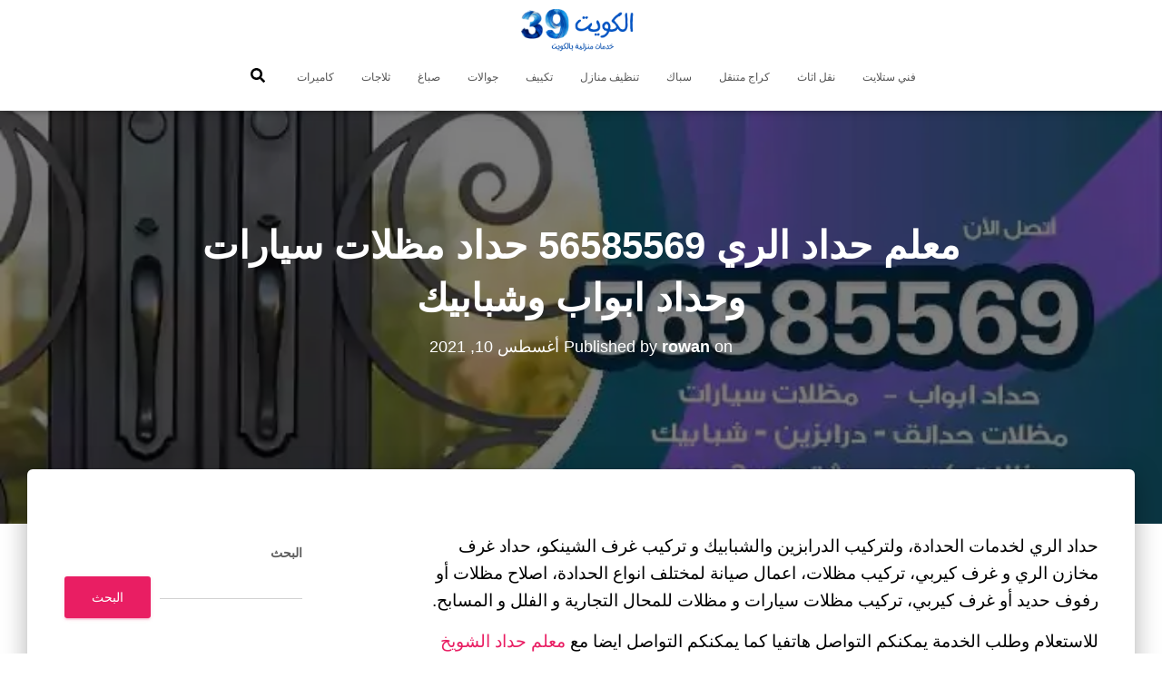

--- FILE ---
content_type: text/html; charset=UTF-8
request_url: https://kuwait39.com/blog/%D9%85%D8%B9%D9%84%D9%85-%D8%AD%D8%AF%D8%A7%D8%AF-%D8%A7%D9%84%D8%B1%D9%8A/
body_size: 15183
content:
<!DOCTYPE html><html dir="rtl" lang="ar"><head><meta charset='UTF-8'><meta name="viewport" content="width=device-width, initial-scale=1"><link rel="profile" href="https://gmpg.org/xfn/11"><link rel="pingback" href="https://kuwait39.com/xmlrpc.php"><meta name='robots' content='index, follow, max-image-preview:large, max-snippet:-1, max-video-preview:-1' /><link media="all" href="https://kuwait39.com/wp-content/cache/autoptimize/1/css/autoptimize_2c59ca7ce22c5d711762373b9e5d9b9e.css" rel="stylesheet"><title>معلم حداد الري 56585569 حداد مظلات سيارات وحداد ابواب وشبابيك - كويت 39</title><meta name="description" content="معلم حداد الري معلم حداد الكويت لتركيب مظلات سيارات .فني حداد محترف لتصميم مظلات للحدائق.حداد شاطر تركيب مظلات كيربي للكويت" /><link rel="canonical" href="https://kuwait39.com/blog/معلم-حداد-الري/" /><meta property="og:locale" content="ar_AR" /><meta property="og:type" content="article" /><meta property="og:title" content="معلم حداد الري 56585569 حداد مظلات سيارات وحداد ابواب وشبابيك - كويت 39" /><meta property="og:description" content="معلم حداد الري معلم حداد الكويت لتركيب مظلات سيارات .فني حداد محترف لتصميم مظلات للحدائق.حداد شاطر تركيب مظلات كيربي للكويت" /><meta property="og:url" content="https://kuwait39.com/blog/معلم-حداد-الري/" /><meta property="og:site_name" content="كويت 39" /><meta property="article:published_time" content="2021-08-10T13:11:26+00:00" /><meta property="article:modified_time" content="2021-08-10T15:18:37+00:00" /><meta property="og:image" content="https://kuwait39.com/wp-content/uploads/2021/08/الري-copy_result_result-3.webp" /><meta property="og:image:width" content="700" /><meta property="og:image:height" content="450" /><meta property="og:image:type" content="image/webp" /><meta name="author" content="rowan" /><meta name="twitter:card" content="summary_large_image" /><meta name="twitter:label1" content="كُتب بواسطة" /><meta name="twitter:data1" content="rowan" /><meta name="twitter:label2" content="وقت القراءة المُقدّر" /><meta name="twitter:data2" content="9 دقائق" /> <script type="application/ld+json" class="yoast-schema-graph">{"@context":"https://schema.org","@graph":[{"@type":"Article","@id":"https://kuwait39.com/blog/%d9%85%d8%b9%d9%84%d9%85-%d8%ad%d8%af%d8%a7%d8%af-%d8%a7%d9%84%d8%b1%d9%8a/#article","isPartOf":{"@id":"https://kuwait39.com/blog/%d9%85%d8%b9%d9%84%d9%85-%d8%ad%d8%af%d8%a7%d8%af-%d8%a7%d9%84%d8%b1%d9%8a/"},"author":{"name":"rowan","@id":"https://kuwait39.com/#/schema/person/e47e0bcd0c82181b9ac9322a2c5ba65f"},"headline":"معلم حداد الري 56585569 حداد مظلات سيارات وحداد ابواب وشبابيك","datePublished":"2021-08-10T13:11:26+00:00","dateModified":"2021-08-10T15:18:37+00:00","mainEntityOfPage":{"@id":"https://kuwait39.com/blog/%d9%85%d8%b9%d9%84%d9%85-%d8%ad%d8%af%d8%a7%d8%af-%d8%a7%d9%84%d8%b1%d9%8a/"},"wordCount":9,"commentCount":0,"publisher":{"@id":"https://kuwait39.com/#organization"},"image":{"@id":"https://kuwait39.com/blog/%d9%85%d8%b9%d9%84%d9%85-%d8%ad%d8%af%d8%a7%d8%af-%d8%a7%d9%84%d8%b1%d9%8a/#primaryimage"},"thumbnailUrl":"https://kuwait39.com/wp-content/uploads/2021/08/الري-copy_result_result-3.webp","keywords":["حداد","حداد ابواب","حداد الكويت","حداد درابزين","حداد درج حديد","حداد شبابيك","حداد مظلات","حداد مظلات سيارات"],"articleSection":["حداد"],"inLanguage":"ar","potentialAction":[{"@type":"CommentAction","name":"Comment","target":["https://kuwait39.com/blog/%d9%85%d8%b9%d9%84%d9%85-%d8%ad%d8%af%d8%a7%d8%af-%d8%a7%d9%84%d8%b1%d9%8a/#respond"]}]},{"@type":["WebPage","FAQPage"],"@id":"https://kuwait39.com/blog/%d9%85%d8%b9%d9%84%d9%85-%d8%ad%d8%af%d8%a7%d8%af-%d8%a7%d9%84%d8%b1%d9%8a/","url":"https://kuwait39.com/blog/%d9%85%d8%b9%d9%84%d9%85-%d8%ad%d8%af%d8%a7%d8%af-%d8%a7%d9%84%d8%b1%d9%8a/","name":"معلم حداد الري 56585569 حداد مظلات سيارات وحداد ابواب وشبابيك - كويت 39","isPartOf":{"@id":"https://kuwait39.com/#website"},"primaryImageOfPage":{"@id":"https://kuwait39.com/blog/%d9%85%d8%b9%d9%84%d9%85-%d8%ad%d8%af%d8%a7%d8%af-%d8%a7%d9%84%d8%b1%d9%8a/#primaryimage"},"image":{"@id":"https://kuwait39.com/blog/%d9%85%d8%b9%d9%84%d9%85-%d8%ad%d8%af%d8%a7%d8%af-%d8%a7%d9%84%d8%b1%d9%8a/#primaryimage"},"thumbnailUrl":"https://kuwait39.com/wp-content/uploads/2021/08/الري-copy_result_result-3.webp","datePublished":"2021-08-10T13:11:26+00:00","dateModified":"2021-08-10T15:18:37+00:00","description":"معلم حداد الري معلم حداد الكويت لتركيب مظلات سيارات .فني حداد محترف لتصميم مظلات للحدائق.حداد شاطر تركيب مظلات كيربي للكويت","breadcrumb":{"@id":"https://kuwait39.com/blog/%d9%85%d8%b9%d9%84%d9%85-%d8%ad%d8%af%d8%a7%d8%af-%d8%a7%d9%84%d8%b1%d9%8a/#breadcrumb"},"mainEntity":[{"@id":"https://kuwait39.com/blog/%d9%85%d8%b9%d9%84%d9%85-%d8%ad%d8%af%d8%a7%d8%af-%d8%a7%d9%84%d8%b1%d9%8a/#faq-question-1628586623407"},{"@id":"https://kuwait39.com/blog/%d9%85%d8%b9%d9%84%d9%85-%d8%ad%d8%af%d8%a7%d8%af-%d8%a7%d9%84%d8%b1%d9%8a/#faq-question-1628586629727"},{"@id":"https://kuwait39.com/blog/%d9%85%d8%b9%d9%84%d9%85-%d8%ad%d8%af%d8%a7%d8%af-%d8%a7%d9%84%d8%b1%d9%8a/#faq-question-1628586636717"},{"@id":"https://kuwait39.com/blog/%d9%85%d8%b9%d9%84%d9%85-%d8%ad%d8%af%d8%a7%d8%af-%d8%a7%d9%84%d8%b1%d9%8a/#faq-question-1628586644566"}],"inLanguage":"ar","potentialAction":[{"@type":"ReadAction","target":["https://kuwait39.com/blog/%d9%85%d8%b9%d9%84%d9%85-%d8%ad%d8%af%d8%a7%d8%af-%d8%a7%d9%84%d8%b1%d9%8a/"]}]},{"@type":"ImageObject","inLanguage":"ar","@id":"https://kuwait39.com/blog/%d9%85%d8%b9%d9%84%d9%85-%d8%ad%d8%af%d8%a7%d8%af-%d8%a7%d9%84%d8%b1%d9%8a/#primaryimage","url":"https://kuwait39.com/wp-content/uploads/2021/08/الري-copy_result_result-3.webp","contentUrl":"https://kuwait39.com/wp-content/uploads/2021/08/الري-copy_result_result-3.webp","width":700,"height":450,"caption":"معلم حداد الري"},{"@type":"BreadcrumbList","@id":"https://kuwait39.com/blog/%d9%85%d8%b9%d9%84%d9%85-%d8%ad%d8%af%d8%a7%d8%af-%d8%a7%d9%84%d8%b1%d9%8a/#breadcrumb","itemListElement":[{"@type":"ListItem","position":1,"name":"الرئيسية","item":"https://kuwait39.com/"},{"@type":"ListItem","position":2,"name":"معلم حداد الري 56585569 حداد مظلات سيارات وحداد ابواب وشبابيك"}]},{"@type":"WebSite","@id":"https://kuwait39.com/#website","url":"https://kuwait39.com/","name":"كويت 39","description":"خدمات منزلية بالكويت","publisher":{"@id":"https://kuwait39.com/#organization"},"potentialAction":[{"@type":"SearchAction","target":{"@type":"EntryPoint","urlTemplate":"https://kuwait39.com/?s={search_term_string}"},"query-input":{"@type":"PropertyValueSpecification","valueRequired":true,"valueName":"search_term_string"}}],"inLanguage":"ar"},{"@type":"Organization","@id":"https://kuwait39.com/#organization","name":"كويت 39","url":"https://kuwait39.com/","logo":{"@type":"ImageObject","inLanguage":"ar","@id":"https://kuwait39.com/#/schema/logo/image/","url":"https://kuwait39.com/wp-content/uploads/2021/08/الكويت39.png","contentUrl":"https://kuwait39.com/wp-content/uploads/2021/08/الكويت39.png","width":400,"height":140,"caption":"كويت 39"},"image":{"@id":"https://kuwait39.com/#/schema/logo/image/"}},{"@type":"Person","@id":"https://kuwait39.com/#/schema/person/e47e0bcd0c82181b9ac9322a2c5ba65f","name":"rowan","image":{"@type":"ImageObject","inLanguage":"ar","@id":"https://kuwait39.com/#/schema/person/image/","url":"https://secure.gravatar.com/avatar/e296c6334c9d80177c1d925cb966c62a28fc20a193c8f5d4a85ba6c232c3838e?s=96&d=mm&r=g","contentUrl":"https://secure.gravatar.com/avatar/e296c6334c9d80177c1d925cb966c62a28fc20a193c8f5d4a85ba6c232c3838e?s=96&d=mm&r=g","caption":"rowan"},"url":"https://kuwait39.com/blog/author/rowan/"},{"@type":"Question","@id":"https://kuwait39.com/blog/%d9%85%d8%b9%d9%84%d9%85-%d8%ad%d8%af%d8%a7%d8%af-%d8%a7%d9%84%d8%b1%d9%8a/#faq-question-1628586623407","position":1,"url":"https://kuwait39.com/blog/%d9%85%d8%b9%d9%84%d9%85-%d8%ad%d8%af%d8%a7%d8%af-%d8%a7%d9%84%d8%b1%d9%8a/#faq-question-1628586623407","name":"هل يقدم حداد الري خدمات حدادة الديوانيات؟","answerCount":1,"acceptedAnswer":{"@type":"Answer","text":"يقدم حداد الري خدمات تركيب و تصميم الديوانيات و الجلسات الداخلية و الخارجية بأشكال و زركشات متنوعة بالإضافة الى تركيب المقاعد الحديدية و بخها.","inLanguage":"ar"},"inLanguage":"ar"},{"@type":"Question","@id":"https://kuwait39.com/blog/%d9%85%d8%b9%d9%84%d9%85-%d8%ad%d8%af%d8%a7%d8%af-%d8%a7%d9%84%d8%b1%d9%8a/#faq-question-1628586629727","position":2,"url":"https://kuwait39.com/blog/%d9%85%d8%b9%d9%84%d9%85-%d8%ad%d8%af%d8%a7%d8%af-%d8%a7%d9%84%d8%b1%d9%8a/#faq-question-1628586629727","name":"ماهي الاسعار المطلوبة مقابل خدمات حداد الري؟","answerCount":1,"acceptedAnswer":{"@type":"Answer","text":"اسعار حداد الري رخيصة جدا و مناسبة للزبائن بالإضافة الى تقديم مجموعة من التخفيضات و العروض المتنوعة.","inLanguage":"ar"},"inLanguage":"ar"},{"@type":"Question","@id":"https://kuwait39.com/blog/%d9%85%d8%b9%d9%84%d9%85-%d8%ad%d8%af%d8%a7%d8%af-%d8%a7%d9%84%d8%b1%d9%8a/#faq-question-1628586636717","position":3,"url":"https://kuwait39.com/blog/%d9%85%d8%b9%d9%84%d9%85-%d8%ad%d8%af%d8%a7%d8%af-%d8%a7%d9%84%d8%b1%d9%8a/#faq-question-1628586636717","name":"متى يتواجد حداد الري؟","answerCount":1,"acceptedAnswer":{"@type":"Answer","text":"يعمل حداد الري على مدار 24 ساعة كما يمكنك طلبه في جميع ايام الاسبوع حتى في العطل الرسمية و ايام الجمعة.","inLanguage":"ar"},"inLanguage":"ar"},{"@type":"Question","@id":"https://kuwait39.com/blog/%d9%85%d8%b9%d9%84%d9%85-%d8%ad%d8%af%d8%a7%d8%af-%d8%a7%d9%84%d8%b1%d9%8a/#faq-question-1628586644566","position":4,"url":"https://kuwait39.com/blog/%d9%85%d8%b9%d9%84%d9%85-%d8%ad%d8%af%d8%a7%d8%af-%d8%a7%d9%84%d8%b1%d9%8a/#faq-question-1628586644566","name":"ماهي خدمات حداد تركيب ابواب الحديد؟","answerCount":1,"acceptedAnswer":{"@type":"Answer","text":"يقدم فني ابواب الحديد مختلف خدمات التركيب و التصميم للأبواب من مختلف التصاميم والزركشات بالإضافة الى فك و اصلاح و كذلك صيانة الابواب الحديد و تركيب الاقفال لها ايضا.","inLanguage":"ar"},"inLanguage":"ar"}]}</script> <link rel="alternate" type="application/rss+xml" title="كويت 39 &laquo; الخلاصة" href="https://kuwait39.com/feed/" /><link rel="alternate" type="application/rss+xml" title="كويت 39 &laquo; خلاصة التعليقات" href="https://kuwait39.com/comments/feed/" /><link rel="alternate" type="application/rss+xml" title="كويت 39 &laquo; معلم حداد الري 56585569 حداد مظلات سيارات وحداد ابواب وشبابيك خلاصة التعليقات" href="https://kuwait39.com/blog/%d9%85%d8%b9%d9%84%d9%85-%d8%ad%d8%af%d8%a7%d8%af-%d8%a7%d9%84%d8%b1%d9%8a/feed/" /><link rel="alternate" title="oEmbed (JSON)" type="application/json+oembed" href="https://kuwait39.com/wp-json/oembed/1.0/embed?url=https%3A%2F%2Fkuwait39.com%2Fblog%2F%25d9%2585%25d8%25b9%25d9%2584%25d9%2585-%25d8%25ad%25d8%25af%25d8%25a7%25d8%25af-%25d8%25a7%25d9%2584%25d8%25b1%25d9%258a%2F" /><link rel="alternate" title="oEmbed (XML)" type="text/xml+oembed" href="https://kuwait39.com/wp-json/oembed/1.0/embed?url=https%3A%2F%2Fkuwait39.com%2Fblog%2F%25d9%2585%25d8%25b9%25d9%2584%25d9%2585-%25d8%25ad%25d8%25af%25d8%25a7%25d8%25af-%25d8%25a7%25d9%2584%25d8%25b1%25d9%258a%2F&#038;format=xml" /><link rel='stylesheet' id='dashicons-css' href='https://kuwait39.com/wp-includes/css/dashicons.min.css?ver=6.9' type='text/css' media='all' /> <script type="text/javascript" src="https://kuwait39.com/wp-includes/js/jquery/jquery.min.js?ver=3.7.1" id="jquery-core-js"></script> <link rel="https://api.w.org/" href="https://kuwait39.com/wp-json/" /><link rel="alternate" title="JSON" type="application/json" href="https://kuwait39.com/wp-json/wp/v2/posts/7035" /><link rel="EditURI" type="application/rsd+xml" title="RSD" href="https://kuwait39.com/xmlrpc.php?rsd" /><meta name="generator" content="WordPress 6.9" /><meta name="generator" content="Everest Forms 3.4.0" /><link rel='shortlink' href='https://kuwait39.com/?p=7035' /><meta name="generator" content="Elementor 3.31.2; features: additional_custom_breakpoints, e_element_cache; settings: css_print_method-external, google_font-enabled, font_display-auto"><link rel="icon" href="https://kuwait39.com/wp-content/uploads/2021/08/fav-150x150.png" sizes="32x32" /><link rel="icon" href="https://kuwait39.com/wp-content/uploads/2021/08/fav-300x300.png" sizes="192x192" /><link rel="apple-touch-icon" href="https://kuwait39.com/wp-content/uploads/2021/08/fav-300x300.png" /><meta name="msapplication-TileImage" content="https://kuwait39.com/wp-content/uploads/2021/08/fav-300x300.png" /></head><body data-rsssl=1 class="rtl wp-singular post-template-default single single-post postid-7035 single-format-standard custom-background wp-custom-logo wp-theme-hestia everest-forms-no-js blog-post header-layout-default elementor-default elementor-kit-6"><div class="wrapper post-7035 post type-post status-publish format-standard has-post-thumbnail hentry category-1422 tag-1423 tag-1427 tag-1424 tag-1425 tag-1430 tag-1426 tag-1428 tag-1429 default "><header class="header "><div style="display: none"></div><nav class="navbar navbar-default  hestia_center navbar-not-transparent navbar-fixed-top"><div class="container"><div class="navbar-header"><div class="title-logo-wrapper"> <a class="navbar-brand" href="https://kuwait39.com/"
 title="كويت 39"> <img fetchpriority="high"  src="https://kuwait39.com/wp-content/uploads/2021/08/الكويت39.png" alt="الكويت39" width="400" height="140"></a></div><div class="navbar-toggle-wrapper"> <button type="button" class="navbar-toggle" data-toggle="collapse" data-target="#main-navigation"> <span class="icon-bar"></span><span class="icon-bar"></span><span class="icon-bar"></span> <span class="sr-only">تبديل التنقل</span> </button></div></div><div id="main-navigation" class="collapse navbar-collapse"><ul id="menu-%d8%a7%d9%84%d9%82%d8%a7%d8%a6%d9%85%d8%a9-%d8%a7%d9%84%d8%b1%d8%a6%d9%8a%d8%b3%d9%8a%d8%a9" class="nav navbar-nav"><li id="menu-item-9224" class="menu-item menu-item-type-taxonomy menu-item-object-category menu-item-9224"><a title="فني ستلايت" href="https://kuwait39.com/blog/category/%d9%81%d9%86%d9%8a-%d8%b3%d8%aa%d9%84%d8%a7%d9%8a%d8%aa/">فني ستلايت</a></li><li id="menu-item-9225" class="menu-item menu-item-type-taxonomy menu-item-object-category menu-item-9225"><a title="نقل اثاث" href="https://kuwait39.com/blog/category/%d9%86%d9%82%d9%84-%d8%a7%d8%ab%d8%a7%d8%ab/">نقل اثاث</a></li><li id="menu-item-9226" class="menu-item menu-item-type-taxonomy menu-item-object-category menu-item-9226"><a title="كراج متنقل" href="https://kuwait39.com/blog/category/%d9%83%d8%b1%d8%a7%d8%ac-%d9%85%d8%aa%d9%86%d9%82%d9%84/">كراج متنقل</a></li><li id="menu-item-9227" class="menu-item menu-item-type-taxonomy menu-item-object-category menu-item-9227"><a title="سباك" href="https://kuwait39.com/blog/category/%d8%b3%d8%a8%d8%a7%d9%83/">سباك</a></li><li id="menu-item-9228" class="menu-item menu-item-type-taxonomy menu-item-object-category menu-item-9228"><a title="تنظيف منازل" href="https://kuwait39.com/blog/category/%d8%aa%d9%86%d8%b8%d9%8a%d9%81-%d9%85%d9%86%d8%a7%d8%b2%d9%84/">تنظيف منازل</a></li><li id="menu-item-9229" class="menu-item menu-item-type-taxonomy menu-item-object-category menu-item-9229"><a title="تكييف" href="https://kuwait39.com/blog/category/%d8%aa%d9%83%d9%8a%d9%8a%d9%81/">تكييف</a></li><li id="menu-item-9230" class="menu-item menu-item-type-taxonomy menu-item-object-category menu-item-9230"><a title="جوالات" href="https://kuwait39.com/blog/category/%d8%ac%d9%88%d8%a7%d9%84%d8%a7%d8%aa/">جوالات</a></li><li id="menu-item-9231" class="menu-item menu-item-type-taxonomy menu-item-object-category menu-item-9231"><a title="صباغ" href="https://kuwait39.com/blog/category/%d8%b5%d8%a8%d8%a7%d8%ba/">صباغ</a></li><li id="menu-item-9232" class="menu-item menu-item-type-taxonomy menu-item-object-category menu-item-9232"><a title="ثلاجات" href="https://kuwait39.com/blog/category/%d8%ab%d9%84%d8%a7%d8%ac%d8%a7%d8%aa/">ثلاجات</a></li><li id="menu-item-9233" class="menu-item menu-item-type-taxonomy menu-item-object-category menu-item-9233"><a title="كاميرات" href="https://kuwait39.com/blog/category/%d9%83%d8%a7%d9%85%d9%8a%d8%b1%d8%a7%d8%aa/">كاميرات</a></li><li class="hestia-search-in-menu"><div class="hestia-nav-search"><form role="search" method="get" class="search-form" action="https://kuwait39.com/"> <label> <span class="screen-reader-text">البحث عن:</span> <input type="search" class="search-field" placeholder="بحث &hellip;" value="" name="s" /> </label> <input type="submit" class="search-submit" value="بحث" /></form></div><a class="hestia-toggle-search"><svg xmlns="http://www.w3.org/2000/svg" viewBox="0 0 512 512" width="16" height="16"><path d="M505 442.7L405.3 343c-4.5-4.5-10.6-7-17-7H372c27.6-35.3 44-79.7 44-128C416 93.1 322.9 0 208 0S0 93.1 0 208s93.1 208 208 208c48.3 0 92.7-16.4 128-44v16.3c0 6.4 2.5 12.5 7 17l99.7 99.7c9.4 9.4 24.6 9.4 33.9 0l28.3-28.3c9.4-9.4 9.4-24.6.1-34zM208 336c-70.7 0-128-57.2-128-128 0-70.7 57.2-128 128-128 70.7 0 128 57.2 128 128 0 70.7-57.2 128-128 128z"></path></svg></a></li></ul></div></div></nav></header><div id="primary" class="boxed-layout-header page-header header-small" data-parallax="active" ><div class="container"><div class="row"><div class="col-md-10 col-md-offset-1 text-center"><h1 class="hestia-title entry-title">معلم حداد الري 56585569 حداد مظلات سيارات وحداد ابواب وشبابيك</h1><h4 class="author">Published by <a href="https://kuwait39.com/blog/author/rowan/" class="vcard author"><strong class="fn">rowan</strong></a> on <time class="entry-date published" datetime="2021-08-10T13:11:26+00:00" content="2021-08-10">أغسطس 10, 2021</time><time class="updated hestia-hidden" datetime="2021-08-10T15:18:37+00:00">أغسطس 10, 2021</time></h4></div></div></div><div class="header-filter" style="background-image: url(https://kuwait39.com/wp-content/uploads/2021/08/الري-copy_result_result-3.webp);"></div></div><div class="main  main-raised "><div class="blog-post blog-post-wrapper"><div class="container"><article id="post-7035" class="section section-text"><div class="row"><div class="col-md-8 single-post-container" data-layout="sidebar-right"><div class="single-post-wrap entry-content"><p>حداد الري لخدمات الحدادة، ولتركيب الدرابزين والشبابيك و تركيب غرف الشينكو، حداد غرف مخازن الري و غرف كيربي، تركيب مظلات، اعمال صيانة لمختلف انواع الحدادة، اصلاح مظلات أو رفوف حديد أو غرف كيربي، تركيب مظلات سيارات و مظلات للمحال التجارية و الفلل و المسابح.</p><p>للاستعلام وطلب الخدمة يمكنكم التواصل هاتفيا كما يمكنكم التواصل ايضا مع<a href="https://kuwait39.com/blog/%d9%85%d8%b9%d9%84%d9%85-%d8%ad%d8%af%d8%a7%d8%af-%d8%a7%d9%84%d8%b4%d9%88%d9%8a%d8%ae-%d8%a7%d9%84%d8%b5%d9%86%d8%a7%d8%b9%d9%8a%d8%a9/"> معلم حداد الشويخ الصناعية</a></p><ul class="wp-block-list"><li>نوفر لكم حداد شاطر الري يعمل على تقديم كافة</li><li>خدمات حدادة الكويت على مدار الساعة.</li><li>كما نضمن لكم معلم حدادة رخيص بالري للقيام بأعمال الاصلاح و الصيانة لمختلف رفوف المخازن الحديدية أو رفوف المحال التجارية أو غيرها من الرفوف الحديدية.</li><li>كما يعمل لدينا حداد شبابيك الري المحترف على مدار الساعة و طيلة ايام الاسبوع.</li><li>نوفر <a href="https://ads-kuwait.net/blacksmith/">حداد</a> غرف كيربي الري وغرف شينكو.</li><li>كما يقدم حداد الري&nbsp;كافة اعمال حدادة الكويت بمختلف انواعها و بأرخص الاسعار.</li></ul><h2 class="wp-block-heading">حداد الري</h2><p>هل سبق و تعاملت مع خدمات حداد الري المحترف؟</p><p>اذا كنت من سكان الكويت و تبحث عن حداد الري المحترف تواصل معنا 56585569 و ستحصل على ورشة حدادة مدربة و متميزة للقيام بكافة خدمات حدادة الكويت على مدار الساعة.</p><p>يقدم حداد الكويت مجموعة من اعمال حدادة الكويت و التي تندرج تحت:</p><ul class="wp-block-list"><li>القيام بعملية تركيب درج حديد و يقدم رقم حداد الري تصاميم متنوعة للأدراج الداخلية و الخارجية&nbsp;وتصميم أبواب و شبره مع توفر خدمات الصيانة و الاصلاح لاي عطل أو عطب في الدرج الحديد.</li><li>و لحدادة الشبابيك وفرنا لذلك حداد شبابيك الري لأعمال تركيب و تصميم الشبابيك و اصلاحها و صيانتها أيضا.</li><li>و بفضل فني حداد ابواب الري يمكنكم تركيب الابواب الحديدية الداخلية و الخارجية و تصميم اجمل الابواب و اخذ القياسات بدقة و خبرات التركيب و التصميم العالية.</li></ul><h2 class="wp-block-heading">حداد ديوانيات الري</h2><p>ما رأيك بالحصول على حداد ديوانيات الري و بأرخص الاسعار؟</p><p>نقدم لكم خبرات عالية في مجال الحدادة و تركيب كافة انواع المجالس و الرفوف و غيرها من الاعمال التي تحتاج الى حداد الري.</p><ul class="wp-block-list"><li>نعمل على توفير معلم حداد بالري المحترف بتفصيل و تركيب الديوانيات و بأسعار رخيصة للغاية.</li><li>لدينا حداد الري القادر على اصلاح و صيانة الديوانيات بمختلف تصاميمها و القيام بعملية اللحام للاعمال المختلفة.</li><li>كما يقوم حداد الري بمختلف اعمال الحدادة للديوانيات الداخلية و الخارجية.</li><li>يضمن لكم حداد شاطر الري تركيب و تفصيل ديوانيات مزارع و بخ الديوانيات أيضا مع تركيب غرب كيربي عبر حداد غرف كيربي الري.</li><li>كما نوفر <a href="https://ads-kuwait.net/blacksmith/%d8%ad%d8%af%d8%a7%d8%af-%d9%85%d8%b8%d9%84%d8%a7%d8%aa/">حداد مظلات</a> الري الكويت لكافة عمليات <a href="https://ads-kuwait.net/blacksmith/%d8%ad%d8%af%d8%a7%d8%af-%d9%85%d8%b8%d9%84%d8%a7%d8%aa/">تركيب المظلات</a> الحديدية و حداد درج حديد الري مع خدمات حداد شبابيك الري الكويت حداد متخصص تفصيل صيانة تصليح كافة أنواع الشبابيك والادراج</li></ul><p>حداد ديوانيات الري متواجد في عمله على مدار الساعة يمكنكم طلبه بأي وقت للقيام بكافة اعمال حدادة الكويت.</p><h2 class="wp-block-heading">معلم حداد بالري</h2><p>هل تبحث عن معلم حداد بالري رخيص و محترف؟</p><p>يقدم لكم حداد الري امهر الحدادين العاملين في مختلف اعمال الحدادة.</p><ul class="wp-block-list"><li>لتركيب مختلف انواع الابواب الداخلية و الخارجية وفرنا لذلك فني حداد ابواب الري.</li><li>حداد غرف مخازن الري المختص لتركيب غرف مخازن و تركيب مختلف انواع الرفوف القادرة على حمل اوزان ثقيلة.</li><li>و لتركيب الشبابيك لدينا حداد شبابيك الري المختص بتركيب وتفصيل و تصميم و صيانة و اصلاح الشبابيك أيضا.</li><li>لدينا معلم حداد بالري محترف بتركيب درابزين الادراج و تصميم ادراج حديثة و عصرية مناسبة لمختلف الاذواق في العمارات و الفلل و الشقق.</li><li>نوفر لكم معلم حدادة رخيص بالري خبير بتركيب و تفصيل مختلف انواع <a href="https://ads-kuwait.net/blacksmith/%d8%ad%d8%af%d8%a7%d8%af-%d9%85%d8%b8%d9%84%d8%a7%d8%aa/">مظلات سيارات</a> في الكراجات أو الشقق أو الفلل أو المزارع أو العمارات أو المحال التجارية أو الفنادق او المطاعم أيضا.</li></ul><h2 class="wp-block-heading">فني حداد ابواب الري</h2><p>هل تريد التعامل مع فني حداد ابواب الري؟</p><p>حداد الري هو خيارك الامثل للحصول على اعمال حدادة الكويت المميزة و المثالية عموما و المختصة بابواب الحديد خصوصا.</p><ul class="wp-block-list"><li>لدينا فني حداد ابواب الري لتصميم مجموعات مميزة و جميلة من الابواب الحديدية المناسبة للشقق و الفلل و العمارات و المنشآت التجارية و السكنية و المؤسسات الاخرى و كذلك للمزارع و البنوك و غيرها من المرافق و المنشآت الاخرى.</li><li>تركيب ابواب بفضل فني حداد ابواب الري المحترف بتركيب الابواب و اخذ القياسات بمهارة عالية و عدم ارتكاب اية اخطاء تذكر عند تركيب الابواب.</li><li>فك الابواب الحديد بغية نقله من مكان لاخر أو بغية اصلاحه باستخدام معلم حداد بالري المحترف.</li><li>كما و نضمن لكم صيانة الابواب و يتم هذا بارسال ورشات صيانة وفق عقود صيانة تبرمها شركة حداد الري مع العملاء.</li><li>نوفر حداد شاطر لاصلاح الابواب و تلافي مختلف الاعطال التي تعاني منها و تركيب فصلات واستبدالها و تلحيمها أيضا اذا استدعى الامر ذلك.</li></ul><h2 class="wp-block-heading">حداد غرف كيربي الري</h2><p>هل لديك رغبة بالتعامل مع حداد غرف كيربي الري؟</p><p>&nbsp;يضمن لكم حداد الري حداد غرف كيربي الري العامل على مستوى الكويت باعمال الحدادة المتنوعة و خاصة غرف كيربي.</p><ul class="wp-block-list"><li>نوفر لكم حداد غرف كيربي الري المحترف بتركيب و تصميم غرف الكيربي بمختلف التصاميم.</li><li>تركيب درابزين لغرف الكيربي و الديوانيات منها المتحركة أو الثابتة ووفرنا لذلك حداد ديوانيات الري المحترف.</li><li>فك غرف كيربي و اعادة تركيبها و اجراء اي تعديلات عليها و على تصاميمها ببرعة عالية.</li><li>كما نعمل على تركيب غرف المخازن بواسطة حداد غرف مخازن الري.</li></ul><p>تقدم مختلف اعمال حدادة الكويت في مختلف محافظات الكويت عموما و الري خصوصا و ذلك عبر حداد الري على مدار الساعة و طيلة ايام الاسبوع و بأسعار رخيصة للغاية.</p><h2 class="wp-block-heading">حداد غرف مخازن الري</h2><p>كيف تتمكن من التواصل مع حداد غرف مخازن الري؟</p><p>عبر ارقام حداد الري يمكنك التواصل مع حداد غرف مخازن الري 56585569 الرخيص و المحترف أيضا لتحصل على مجموعة من اعمال حدادة الكويت التي تبحث عنها:</p><ul class="wp-block-list"><li>نوفر لكم خبرات في تركيب غرف كيربي و شينكو بواسطة حداد غرف كيربي الري المحترف.</li><li>تركيب و تصميم غرف المخازن ببراعة عالية مع امكانية اعادة التعديل على التصميم حسب طلب و رغبة الزبون.</li><li>خبرة في فك غرف المخازن و نقلها من مكان الى آخر مع اعتدة تركيبها.</li><li>كما يقدم لكم حداد الري مجموعة من خدمات حدادة الكويت على مدار الساعة:</li><li>تركيب و تفصيل الشبابيك بفضل <a href="https://ads-kuwait.net/blacksmith/%d8%ad%d8%af%d8%a7%d8%af-%d8%b4%d8%a8%d8%a7%d8%a8%d9%8a%d9%83/">حداد شبابيك</a> الري المتمرس على اجراء تصاميم عديدة و متنوعة من الشبابيك و تركيبها ببراعة عالية.</li><li>كما يقوم معلم حداد رخيص بالري باعمال تركيب مظلات كيربي و كي سبان و شينكو بانواع و اشكال متعددة.</li></ul><h2 class="wp-block-heading">اعمال حدادة الكويت</h2><p>هل تريد الحصول على اعمال حدادة الكويت؟</p><p>اذا كان جوابك بنعم اذا تواصل مع شركة حداد الري 56585569 التي تقدم لكم اعمال حدادة الكويت المتنوعة و بارخص الاسعار و على مدار الساعة:</p><ul class="wp-block-list"><li>نوفر لكم حداد ديوانيات الري لتركيب المجالس المتعددة التصاميم المودرن و الكلاسيك، نوفر خبرات بتركيب الديوانيات الخارجيةو الداخلية.</li><li>كما اننا نوفر لكم خبرة في اصلاح كافة الاعطال التي قد تظهر ضمن المظلات أو الديوانيات أو غرف المخازن أو غرف الشينكو او الكيربي أو الادراج او النوافذ أو الابواب او غيرها من الاعطال و الاعطاب التي تظهر في مختلف الوسائل و الادوات الحديدية.</li><li>تعتبر خدمات حدادة الكويت من الاعمال الممتازة الاداء كونها تقدم كن قبل مختصين في الحدادة متعددي الجنسية كفني حداد هندي أو فني حداد باكستاني أيضا و غيرهم من المتمرسين باعمال الحدادة.</li></ul><h2 class="wp-block-heading">خدمات حدادة الكويت</h2><p>هل تبحث عن خدمات حدادة الكويت ؟</p><p>حداد الري مستعد لتقديم عدد كبير من اعمال الحدادة المتنوعة بفضل معلم حدادة رخيص بالري متمكن من القيام بكافة اعمال الحدادة بما فيها:</p><ul class="wp-block-list"><li>اعمال الحدادة في الديوانيات التي تتطلب حداد ديوانيات الري المختص بالديوانيات كتصاميم أو تفصيل أو تركيب أو حتى فك.</li><li>نوفر لكم ايضا حداد غرف كيربي الري المختص بتركيب غرف الكيربي و الشينكو و المظلات و كذلك الدرابزين و الدرايش.</li><li>و لتنفيذ مخططات الشمسيات و المظلات في المحطات و المنتزهات و كراجات السيارات و غيرها وفرنا لذلك معلم حداد بالري محترف و رخيص.</li><li>كافة الابواب الحديدية المختلفة الاحجام و الاوزان تقدم بفضل فني <a href="https://ads-kuwait.net/blacksmith/%d8%ad%d8%af%d8%a7%d8%af-%d8%a7%d8%a8%d9%88%d8%a7%d8%a8/">حداد ابواب</a> الري.</li><li>نضمن لكم خبرات عالية لتركيب المخازن و الرفوف و الخزنات و حرصنا على تشغيب حداد غرف مخازن الري.</li><li>كما لدينا حداد شبابيك الري المختص بالشبابيك الحديدية و طرق تركيبها و صيانتها.</li></ul><h2 class="wp-block-heading">حداد شبابيك الري</h2><p>كيف تتمكن من الحصول على حداد شبابيك الري المحترف؟</p><p>من خلال التواصل مع شركة حداد الري 56585569 ستتمكن من الحصول على حداد شبابيك الري المحترف و القادر على تركيب مختلف انواع الشبابيك، و كذلك تصميم و تصنيع شبابيك من اجود الانواع، حيث يتم اختيار مواد اولية ذات جودة عالية و بسعر رخيص منافس.</p><p>نضمن لكم عدة ميزات ضمن شركة حداد الري:</p><ul class="wp-block-list"><li>سرعة في تنفيذ الطلبات فالاعمال المطلوبة من قبل شركتنا يتم تنفيذها بسرعة و بجودة عالية.</li><li>اسعار رخيصة و محدودة و منافسة للشركات الاخرى، كما نقدم قطع غيار و مواد اولية مستوردة بسعر التكلفة.</li><li>يستخدم  الري ادوات و عدة عمل حديثة و يتم العمل على مدار الساعة.</li><li>تصليح شبرة حديد و كذلك تركيب مظلات شبرة ايضا.</li><li>تركيب و تنفيذ درابزين متحرك و ثابت بنقشات و موديلات متعددة و مناسبة.</li><li>لدينا أيضاً <a href="https://najarkuwait.com/">نجار</a> و  و <a href="https://electrician.com.kw/">كهربائي</a> و <a href="https://ads-kuwait.net/dyer/">صباغ</a> و <a href="https://ads-kuwait.net/conditioning/">فني تكييف</a> جاهزين لخدمتكم على مدار الساعة.</li></ul><h2 class="wp-block-heading">&nbsp;حداد شاطر الري</h2><p>هل تبحث عن حداد شاطر الري؟ اذا توقف عن البحث لاننا نقدم لكم أفضل حداد بالكويت قادر على تنفيذ كافة اعمال الحدادة المطلوبة.</p><ul class="wp-block-list"><li>نقدم حداد ديوانيات الري المحترف بتصميم و تنفيذ و تصنيع افخم و اجمل الديوانيات ذات المواصفات العالية من حيث التقانة و الجودة و الجمال، اضافة الى بخ ديوانيات و تصليحها و ارسال ورشات صيانة لها.</li><li>كما نضمن لكم حداد شاطر الري المختص بتصميم وتفصيل المقاعد الحديدية في الديوانيات و الفلل و المزارع و كذلك جلسات خارجية و طاولات أيضا.</li><li>لدينا خدمات حدادة الكويت لتركيب الشبابيك وقد جهزنا لذلك حداد شبابيك الري المحترف بأعمال التركيب للشبابيك و توفير قطع الغيار لها و تلحيمها و توفير الفصالات و ضمان مواد اولية ممتازة النوعية مضادة للصدأ و التلف.</li></ul><h2 class="wp-block-heading">خدمات حدادة الكويت على مدار الساعة</h2><p>هل تسعى للحصول على خدمات حدادة الكويت على مدار الساعة؟</p><p>&nbsp;نوفر لكم معلم حداد بالري&nbsp;موجود لتقديم خدمات حدادة الكويت على مدار الساعة و طيلة ايام الاسبوع. تتنوع خدمات حدادة الكويت بين التركيب و التصنيع و التصميم و كذلك الصيانة و الاصلاح و توفير قطع الغيار.</p><p>لدينا وعلى مدار 24 ساعة معلم حدادة رخيص بالري جاهز لتقديم كافة هذه الخدمات و بكفاءة عالية.</p><ul class="wp-block-list"><li>لدينا حداد غرف كيربي الري لتركيب غرف الكيربي و تركيب مظلات كيربي وشبنكو أيضا، تركيب درايش و درابزين و كذلك ديوانيات و جلسات داخلية و خارجية ايضا.</li><li>نوفر لكم معلم حدادة رخيص بالري لتركيب الدرج الحديد و الدرابزين المصنغة من افضل انواع الحديد و الفولاذ الصلب.</li></ul><h2 class="wp-block-heading">معلم حدادة رخيص بالري</h2><p>أين تجد معلم حدادة رخيص بالري؟ حداد الري يضمن لكم افضل معلم حدادة رخيص يقدم مختلف</p><p>خدمات حدادة الكويت على حدا سواء و دون استثناء.</p><p>ان خدمات حدادة الكويت على مدار الساعة تلبي كافة مطالب الزبائن في مجال الحدادة:</p><ul class="wp-block-list"><li>تركيب أو فك أو تصميم أو تصنيع ادراج حديد متحركة كيسان أو ثابتة، بالإضافة&nbsp;الى توفير تصاميم عديدة&nbsp;متنوعة منها الايطالية الجميلة و تركيب درابزين ذو زخرفات متنوعة.</li><li>تركيب شبابيك ذات الانواع المختلفة من شبابيك قلاب أو السحاب أو الشبابيك المفصلية أو ذات الشكل الطبقي أيضا.</li><li>تركيب ابواب و فكها و تصميمها بالإضافة&nbsp;الى تركيب اقفال الابواب و اجراء اي اصلاح تتطلبه.</li></ul><p>ماهي الخدمات التي يقدمها لكم حداد الري؟ يقدم حداد الري مجموعة من خدمات تركيب الابواب و الشبابيك و كذلك تركيب الديوانيات و غرف الكيربي و الشينكو و كذلك المظلات ايضا اضافة الى تركيب غرف مخازن و غيرها الكثير من الخدمات الاخرى.</p><h2 class="wp-block-heading">أسئلة شائعة حول حداد الكويت</h2><div class="schema-faq wp-block-yoast-faq-block"><div class="schema-faq-section" id="faq-question-1628586623407"><strong class="schema-faq-question">هل يقدم حداد الري خدمات حدادة الديوانيات؟</strong><p class="schema-faq-answer">يقدم حداد الري خدمات تركيب و تصميم الديوانيات و الجلسات الداخلية و الخارجية بأشكال و زركشات متنوعة بالإضافة الى تركيب المقاعد الحديدية و بخها.</p></div><div class="schema-faq-section" id="faq-question-1628586629727"><strong class="schema-faq-question">ماهي الاسعار المطلوبة مقابل خدمات حداد الري؟</strong><p class="schema-faq-answer">اسعار حداد الري رخيصة جدا و مناسبة للزبائن بالإضافة الى تقديم مجموعة من التخفيضات و العروض المتنوعة.</p></div><div class="schema-faq-section" id="faq-question-1628586636717"><strong class="schema-faq-question">متى يتواجد حداد الري؟</strong><p class="schema-faq-answer">يعمل حداد الري على مدار 24 ساعة كما يمكنك طلبه في جميع ايام الاسبوع حتى في العطل الرسمية و ايام الجمعة.</p></div><div class="schema-faq-section" id="faq-question-1628586644566"><strong class="schema-faq-question">ماهي خدمات حداد تركيب ابواب الحديد؟</strong><p class="schema-faq-answer">يقدم فني ابواب الحديد مختلف خدمات التركيب و التصميم للأبواب من مختلف التصاميم والزركشات بالإضافة الى فك و اصلاح و كذلك صيانة الابواب الحديد و تركيب الاقفال لها ايضا.</p></div></div></div><div class="section section-blog-info"><div class="row"><div class="col-md-6"><div class="entry-categories">التصنيفات: <span class="label label-primary"><a href="https://kuwait39.com/blog/category/%d8%ad%d8%af%d8%a7%d8%af/">حداد</a></span></div><div class="entry-tags">الوسوم: <span class="entry-tag"><a href="https://kuwait39.com/blog/tag/%d8%ad%d8%af%d8%a7%d8%af/" rel="tag">حداد</a></span><span class="entry-tag"><a href="https://kuwait39.com/blog/tag/%d8%ad%d8%af%d8%a7%d8%af-%d8%a7%d8%a8%d9%88%d8%a7%d8%a8/" rel="tag">حداد ابواب</a></span><span class="entry-tag"><a href="https://kuwait39.com/blog/tag/%d8%ad%d8%af%d8%a7%d8%af-%d8%a7%d9%84%d9%83%d9%88%d9%8a%d8%aa/" rel="tag">حداد الكويت</a></span><span class="entry-tag"><a href="https://kuwait39.com/blog/tag/%d8%ad%d8%af%d8%a7%d8%af-%d8%af%d8%b1%d8%a7%d8%a8%d8%b2%d9%8a%d9%86/" rel="tag">حداد درابزين</a></span><span class="entry-tag"><a href="https://kuwait39.com/blog/tag/%d8%ad%d8%af%d8%a7%d8%af-%d8%af%d8%b1%d8%ac-%d8%ad%d8%af%d9%8a%d8%af/" rel="tag">حداد درج حديد</a></span><span class="entry-tag"><a href="https://kuwait39.com/blog/tag/%d8%ad%d8%af%d8%a7%d8%af-%d8%b4%d8%a8%d8%a7%d8%a8%d9%8a%d9%83/" rel="tag">حداد شبابيك</a></span><span class="entry-tag"><a href="https://kuwait39.com/blog/tag/%d8%ad%d8%af%d8%a7%d8%af-%d9%85%d8%b8%d9%84%d8%a7%d8%aa/" rel="tag">حداد مظلات</a></span><span class="entry-tag"><a href="https://kuwait39.com/blog/tag/%d8%ad%d8%af%d8%a7%d8%af-%d9%85%d8%b8%d9%84%d8%a7%d8%aa-%d8%b3%d9%8a%d8%a7%d8%b1%d8%a7%d8%aa/" rel="tag">حداد مظلات سيارات</a></span></div></div><div class="col-md-6"><div class="entry-social"> <a target="_blank" rel="tooltip"
 data-original-title="أنشرها على فيسبوك"
 class="btn btn-just-icon btn-round btn-facebook"
 href="https://www.facebook.com/sharer.php?u=https://kuwait39.com/blog/%d9%85%d8%b9%d9%84%d9%85-%d8%ad%d8%af%d8%a7%d8%af-%d8%a7%d9%84%d8%b1%d9%8a/"> <svg xmlns="http://www.w3.org/2000/svg" viewBox="0 0 320 512" width="20" height="17"><path fill="currentColor" d="M279.14 288l14.22-92.66h-88.91v-60.13c0-25.35 12.42-50.06 52.24-50.06h40.42V6.26S260.43 0 225.36 0c-73.22 0-121.08 44.38-121.08 124.72v70.62H22.89V288h81.39v224h100.17V288z"></path></svg> </a> <a target="_blank" rel="tooltip"
 data-original-title="شارك على X"
 class="btn btn-just-icon btn-round btn-twitter"
 href="https://x.com/share?url=https://kuwait39.com/blog/%d9%85%d8%b9%d9%84%d9%85-%d8%ad%d8%af%d8%a7%d8%af-%d8%a7%d9%84%d8%b1%d9%8a/&#038;text=%D9%85%D8%B9%D9%84%D9%85%20%D8%AD%D8%AF%D8%A7%D8%AF%20%D8%A7%D9%84%D8%B1%D9%8A%2056585569%20%D8%AD%D8%AF%D8%A7%D8%AF%20%D9%85%D8%B8%D9%84%D8%A7%D8%AA%20%D8%B3%D9%8A%D8%A7%D8%B1%D8%A7%D8%AA%20%D9%88%D8%AD%D8%AF%D8%A7%D8%AF%20%D8%A7%D8%A8%D9%88%D8%A7%D8%A8%20%D9%88%D8%B4%D8%A8%D8%A7%D8%A8%D9%8A%D9%83"> <svg width="20" height="17" viewBox="0 0 1200 1227" fill="none" xmlns="http://www.w3.org/2000/svg"> <path d="M714.163 519.284L1160.89 0H1055.03L667.137 450.887L357.328 0H0L468.492 681.821L0 1226.37H105.866L515.491 750.218L842.672 1226.37H1200L714.137 519.284H714.163ZM569.165 687.828L521.697 619.934L144.011 79.6944H306.615L611.412 515.685L658.88 583.579L1055.08 1150.3H892.476L569.165 687.854V687.828Z" fill="#FFFFFF"/> </svg> </a> <a rel="tooltip"
 data-original-title=" المشاركة على البريد الإلكتروني"
 class="btn btn-just-icon btn-round"
 href="mailto:?subject=معلم%20حداد%20الري%2056585569%20حداد%20مظلات%20سيارات%20وحداد%20ابواب%20وشبابيك&#038;body=https://kuwait39.com/blog/%d9%85%d8%b9%d9%84%d9%85-%d8%ad%d8%af%d8%a7%d8%af-%d8%a7%d9%84%d8%b1%d9%8a/"> <svg xmlns="http://www.w3.org/2000/svg" viewBox="0 0 512 512" width="20" height="17"><path fill="currentColor" d="M502.3 190.8c3.9-3.1 9.7-.2 9.7 4.7V400c0 26.5-21.5 48-48 48H48c-26.5 0-48-21.5-48-48V195.6c0-5 5.7-7.8 9.7-4.7 22.4 17.4 52.1 39.5 154.1 113.6 21.1 15.4 56.7 47.8 92.2 47.6 35.7.3 72-32.8 92.3-47.6 102-74.1 131.6-96.3 154-113.7zM256 320c23.2.4 56.6-29.2 73.4-41.4 132.7-96.3 142.8-104.7 173.4-128.7 5.8-4.5 9.2-11.5 9.2-18.9v-19c0-26.5-21.5-48-48-48H48C21.5 64 0 85.5 0 112v19c0 7.4 3.4 14.3 9.2 18.9 30.6 23.9 40.7 32.4 173.4 128.7 16.8 12.2 50.2 41.8 73.4 41.4z"></path></svg> </a></div></div></div><hr><div id="comments" class="section section-comments"><div class="row"><div class="col-md-12"><div class="media-area"><h3 class="hestia-title text-center"> 0 تعليق</h3></div><div class="media-body"><div id="respond" class="comment-respond"><h3 class="hestia-title text-center">اترك تعليقاً <small><a rel="nofollow" id="cancel-comment-reply-link" href="/blog/%D9%85%D8%B9%D9%84%D9%85-%D8%AD%D8%AF%D8%A7%D8%AF-%D8%A7%D9%84%D8%B1%D9%8A/#respond" style="display:none;">إلغاء الرد</a></small></h3><span class="pull-left author"><div class="avatar"><img src="https://kuwait39.com/wp-content/themes/hestia/assets/img/placeholder.jpg" alt="عنصر نائب للصورة الرمزية (Avatar)" height="64" width="64"/></div></span><form autocomplete="off"  action="https://kuwait39.com/wp-comments-post.php" method="post" id="commentform" class="form media-body"><p class="comment-notes"><span id="email-notes">لن يتم نشر عنوان بريدك الإلكتروني.</span> <span class="required-field-message">الحقول الإلزامية مشار إليها بـ <span class="required">*</span></span></p><div class="row"><div class="col-md-4"><div class="form-group label-floating is-empty"> <label class="control-label">الاسم <span class="required">*</span></label><input id="author" name="author" class="form-control" type="text" aria-required='true' /> <span class="hestia-input"></span></div></div><div class="col-md-4"><div class="form-group label-floating is-empty"> <label class="control-label"> البريد الإلكتروني <span class="required">*</span></label><input id="email" name="email" class="form-control" type="email" aria-required='true' /> <span class="hestia-input"></span></div></div><div class="col-md-4"><div class="form-group label-floating is-empty"> <label class="control-label">الموقع الإلكتروني</label><input id="url" name="url" class="form-control" type="url" aria-required='true' /> <span class="hestia-input"></span></div></div></div><div class="form-group label-floating is-empty"> <label class="control-label">في ماذا تفكر؟</label><textarea id="comment" name="comment" class="form-control" rows="6" aria-required="true"></textarea><span class="hestia-input"></span></div><p class="comment-form-cookies-consent"><input id="wp-comment-cookies-consent" name="wp-comment-cookies-consent" type="checkbox" value="yes" /> <label for="wp-comment-cookies-consent">احفظ اسمي، بريدي الإلكتروني، والموقع الإلكتروني في هذا المتصفح لاستخدامها المرة المقبلة في تعليقي.</label></p><p class="form-submit"><input name="submit" type="submit" id="submit" class="btn btn-primary pull-right" value="إرسال التعليق" /> <input type='hidden' name='comment_post_ID' value='7035' id='comment_post_ID' /> <input type='hidden' name='comment_parent' id='comment_parent' value='0' /></p></form></div></div></div></div></div></div></div><div class="col-md-3 blog-sidebar-wrapper col-md-offset-1"><aside id="secondary" class="blog-sidebar" role="complementary"><div id="block-2" class="widget widget_block widget_search"><form role="search" method="get" action="https://kuwait39.com/" class="wp-block-search__button-outside wp-block-search__text-button wp-block-search"    ><label class="wp-block-search__label" for="wp-block-search__input-1" >البحث</label><div class="wp-block-search__inside-wrapper" ><input class="wp-block-search__input" id="wp-block-search__input-1" placeholder="" value="" type="search" name="s" required /><button aria-label="البحث" class="wp-block-search__button wp-element-button" type="submit" >البحث</button></div></form></div><div id="block-3" class="widget widget_block"><div class="wp-block-group"><div class="wp-block-group__inner-container is-layout-flow wp-block-group-is-layout-flow"><h2 class="wp-block-heading">Recent Posts</h2><ul class="wp-block-latest-posts__list wp-block-latest-posts"><li><a class="wp-block-latest-posts__post-title" href="https://kuwait39.com/blog/%d9%81%d9%86%d9%8a-%d9%82%d8%b5-%d8%ae%d8%b1%d8%b3%d8%a7%d9%86%d8%a9-%d8%a7%d9%84%d9%83%d9%88%d9%8a%d8%aa/">فني قص خرسانة الكويت 65932555 مقاول قص وفتح كور</a></li><li><a class="wp-block-latest-posts__post-title" href="https://kuwait39.com/blog/%d8%aa%d8%b1%d9%83%d9%8a%d8%a8-%d8%b4%d8%aa%d8%b1/">فني تركيب شتر يدوي وكهربائي الكويت 52227343 تركيب شترات</a></li><li><a class="wp-block-latest-posts__post-title" href="https://kuwait39.com/blog/%d9%81%d9%86%d9%8a-%d8%aa%d8%b1%d9%83%d9%8a%d8%a8-%d8%a8%d8%a7%d8%b1%d9%83%d9%8a%d9%87-%d8%b3%d9%8a%d8%b1%d8%a7%d9%85%d9%8a%d9%83/">فني تركيب باركيه سيراميك الكويت 66447375 معلم سيراميك و باركيه</a></li><li><a class="wp-block-latest-posts__post-title" href="https://kuwait39.com/blog/%d8%af%d9%87%d8%a7%d9%86-%d8%b5%d8%a8%d8%a7%d8%ba-%d8%a7%d9%84%d9%86%d8%b2%d9%87%d8%a9/">دهان صباغ النزهة 66405052 معلم صباغ و تركيب ورق جدران</a></li><li><a class="wp-block-latest-posts__post-title" href="https://kuwait39.com/blog/%d8%af%d9%87%d8%a7%d9%86-%d8%b5%d8%a8%d8%a7%d8%ba-%d8%b6%d8%a7%d8%ad%d9%8a%d8%a9-%d9%85%d8%a8%d8%a7%d8%b1%d9%83-%d8%a7%d9%84%d8%b9%d8%a8%d8%af%d8%a7%d9%84%d9%84%d9%87-%d8%a7%d9%84%d8%ac%d8%a7%d8%a8/">دهان صباغ ضاحية مبارك العبدالله الجابر 66405052 معلم صباغ و تركيب ورق جدران</a></li></ul></div></div></div><div id="block-6" class="widget widget_block"><div class="wp-block-group"><div class="wp-block-group__inner-container is-layout-flow wp-block-group-is-layout-flow"><h2 class="wp-block-heading">Categories</h2><ul class="wp-block-categories-list wp-block-categories"><li class="cat-item cat-item-1700"><a href="https://kuwait39.com/blog/category/%d8%a7%d9%84%d9%85%d9%86%d9%8a%d9%88%d9%85/">المنيوم</a></li><li class="cat-item cat-item-1156"><a href="https://kuwait39.com/blog/category/%d8%aa%d9%83%d9%8a%d9%8a%d9%81/">تكييف</a></li><li class="cat-item cat-item-1149"><a href="https://kuwait39.com/blog/category/%d8%aa%d9%86%d8%b8%d9%8a%d9%81-%d9%85%d9%86%d8%a7%d8%b2%d9%84/">تنظيف منازل</a></li><li class="cat-item cat-item-1446"><a href="https://kuwait39.com/blog/category/%d8%ab%d9%84%d8%a7%d8%ac%d8%a7%d8%aa/">ثلاجات</a></li><li class="cat-item cat-item-1431"><a href="https://kuwait39.com/blog/category/%d8%ac%d9%88%d8%a7%d9%84%d8%a7%d8%aa/">جوالات</a></li><li class="cat-item cat-item-1422"><a href="https://kuwait39.com/blog/category/%d8%ad%d8%af%d8%a7%d8%af/">حداد</a></li><li class="cat-item cat-item-892"><a href="https://kuwait39.com/blog/category/%d8%b3%d8%a8%d8%a7%d9%83/">سباك</a></li><li class="cat-item cat-item-1437"><a href="https://kuwait39.com/blog/category/%d8%b5%d8%a8%d8%a7%d8%ba/">صباغ</a></li><li class="cat-item cat-item-1167"><a href="https://kuwait39.com/blog/category/%d8%b7%d8%a8%d8%a7%d8%ae%d8%a7%d8%aa/">طباخات</a></li><li class="cat-item cat-item-1175"><a href="https://kuwait39.com/blog/category/%d8%ba%d8%b3%d8%a7%d9%84%d8%a7%d8%aa/">غسالات</a></li><li class="cat-item cat-item-40"><a href="https://kuwait39.com/blog/category/%d9%81%d8%aa%d8%ad-%d8%a7%d8%a8%d9%88%d8%a7%d8%a8/">فتح ابواب</a></li><li class="cat-item cat-item-1"><a href="https://kuwait39.com/blog/category/%d9%81%d9%86%d9%8a-%d8%b3%d8%aa%d9%84%d8%a7%d9%8a%d8%aa/">فني ستلايت</a></li><li class="cat-item cat-item-875"><a href="https://kuwait39.com/blog/category/%d9%83%d8%a7%d9%85%d9%8a%d8%b1%d8%a7%d8%aa/">كاميرات</a></li><li class="cat-item cat-item-3"><a href="https://kuwait39.com/blog/category/%d9%83%d8%b1%d8%a7%d8%ac-%d9%85%d8%aa%d9%86%d9%82%d9%84/">كراج متنقل</a></li><li class="cat-item cat-item-882"><a href="https://kuwait39.com/blog/category/%d9%83%d9%87%d8%b1%d8%a8%d8%a7%d8%a1/">كهرباء</a></li><li class="cat-item cat-item-23"><a href="https://kuwait39.com/blog/category/%d9%85%d9%83%d8%a7%d9%81%d8%ad%d8%a9-%d9%82%d9%88%d8%a7%d8%b1%d8%b6/">مكافحة قوارض</a></li><li class="cat-item cat-item-1025"><a href="https://kuwait39.com/blog/category/%d9%86%d9%82%d9%84-%d8%a7%d8%ab%d8%a7%d8%ab/">نقل اثاث</a></li></ul></div></div></div></aside></div></div></article></div></div></div><div class="section related-posts"><div class="container"><div class="row"><div class="col-md-12"><h2 class="hestia-title text-center">مقالات ذات صلة</h2><div class="row"><div class="col-md-4"><div class="card card-blog"><div class="card-image"> <a href="https://kuwait39.com/blog/%d9%81%d9%86%d9%8a-%d9%82%d8%b5-%d8%ae%d8%b1%d8%b3%d8%a7%d9%86%d8%a9-%d8%a7%d9%84%d9%83%d9%88%d9%8a%d8%aa/" title="فني قص خرسانة الكويت 65932555 مقاول قص وفتح كور"> <img width="360" height="240" src="https://kuwait39.com/wp-content/uploads/2024/12/قص-خرسانات-360x240.webp" class="attachment-hestia-blog size-hestia-blog wp-post-image" alt="قص خرسانات" decoding="async" /> </a></div><div class="content"> <span class="category text-info"><a href="https://kuwait39.com/blog/category/%d8%ad%d8%af%d8%a7%d8%af/" title="عرض كل المقالات في حداد" >حداد</a> </span><h4 class="card-title"> <a class="blog-item-title-link" href="https://kuwait39.com/blog/%d9%81%d9%86%d9%8a-%d9%82%d8%b5-%d8%ae%d8%b1%d8%b3%d8%a7%d9%86%d8%a9-%d8%a7%d9%84%d9%83%d9%88%d9%8a%d8%aa/" title="فني قص خرسانة الكويت 65932555 مقاول قص وفتح كور" rel="bookmark"> فني قص خرسانة الكويت 65932555 مقاول قص وفتح كور </a></h4><p class="card-description">شركة قص خرسانة الكويت تعمل على تأمين كافة خدمات قص خرسانة وفتح كور، سواء كان عمل فتحات للشبابيك والأبواب أو بواسطة الليزر ومن خلال عمل فتحات تخريم سواء كانت للمداخن و فتح كور للمطابخ، ولدينا<a class="moretag" href="https://kuwait39.com/blog/%d9%81%d9%86%d9%8a-%d9%82%d8%b5-%d8%ae%d8%b1%d8%b3%d8%a7%d9%86%d8%a9-%d8%a7%d9%84%d9%83%d9%88%d9%8a%d8%aa/"> اقرأ المزيد</a></p></div></div></div><div class="col-md-4"><div class="card card-blog"><div class="card-image"> <a href="https://kuwait39.com/blog/%d9%85%d8%b9%d9%84%d9%85-%d8%ad%d8%af%d8%a7%d8%af-%d8%a7%d9%84%d8%b6%d8%a8%d8%a7%d8%b9%d9%8a%d8%a9/" title="معلم حداد الضباعية 56585569 حداد مظلات سيارات وحداد ابواب وشبابيك"> <img width="360" height="240" src="https://kuwait39.com/wp-content/uploads/2021/08/الضباعية-copy_result_result-3-360x240.webp" class="attachment-hestia-blog size-hestia-blog wp-post-image" alt="معلم حداد الضباعية" decoding="async" /> </a></div><div class="content"> <span class="category text-info"><a href="https://kuwait39.com/blog/category/%d8%ad%d8%af%d8%a7%d8%af/" title="عرض كل المقالات في حداد" >حداد</a> </span><h4 class="card-title"> <a class="blog-item-title-link" href="https://kuwait39.com/blog/%d9%85%d8%b9%d9%84%d9%85-%d8%ad%d8%af%d8%a7%d8%af-%d8%a7%d9%84%d8%b6%d8%a8%d8%a7%d8%b9%d9%8a%d8%a9/" title="معلم حداد الضباعية 56585569 حداد مظلات سيارات وحداد ابواب وشبابيك" rel="bookmark"> معلم حداد الضباعية 56585569 حداد مظلات سيارات وحداد ابواب وشبابيك </a></h4><p class="card-description">حداد الضباعية لخدمات الحدادة، ولتركيب الدرابزين والشبابيك و تركيب غرف الشينكو، حداد غرف مخازن الضباعية و غرف كيربي، تركيب مظلات، اعمال صيانة لمختلف انواع الحدادة، اصلاح مظلات أو رفوف حديد أو غرف كيربي، تركيب مظلات<a class="moretag" href="https://kuwait39.com/blog/%d9%85%d8%b9%d9%84%d9%85-%d8%ad%d8%af%d8%a7%d8%af-%d8%a7%d9%84%d8%b6%d8%a8%d8%a7%d8%b9%d9%8a%d8%a9/"> اقرأ المزيد</a></p></div></div></div><div class="col-md-4"><div class="card card-blog"><div class="card-image"> <a href="https://kuwait39.com/blog/%d9%85%d8%b9%d9%84%d9%85-%d8%ad%d8%af%d8%a7%d8%af-%d8%a7%d9%84%d9%86%d9%88%d9%8a%d8%b5%d9%8a%d8%a8/" title="معلم حداد النويصيب 56585569 حداد مظلات سيارات وحداد ابواب وشبابيك"> <img width="360" height="240" src="https://kuwait39.com/wp-content/uploads/2021/08/النويصيب-copy_result_result-3-360x240.webp" class="attachment-hestia-blog size-hestia-blog wp-post-image" alt="معلم حداد النويصيب" decoding="async" /> </a></div><div class="content"> <span class="category text-info"><a href="https://kuwait39.com/blog/category/%d8%ad%d8%af%d8%a7%d8%af/" title="عرض كل المقالات في حداد" >حداد</a> </span><h4 class="card-title"> <a class="blog-item-title-link" href="https://kuwait39.com/blog/%d9%85%d8%b9%d9%84%d9%85-%d8%ad%d8%af%d8%a7%d8%af-%d8%a7%d9%84%d9%86%d9%88%d9%8a%d8%b5%d9%8a%d8%a8/" title="معلم حداد النويصيب 56585569 حداد مظلات سيارات وحداد ابواب وشبابيك" rel="bookmark"> معلم حداد النويصيب 56585569 حداد مظلات سيارات وحداد ابواب وشبابيك </a></h4><p class="card-description">حداد النويصيب لخدمات الحدادة، ولتركيب الدرابزين والشبابيك و تركيب غرف الشينكو، حداد غرف مخازن النويصيب و غرف كيربي، تركيب مظلات، اعمال صيانة لمختلف انواع الحدادة، اصلاح مظلات أو رفوف حديد أو غرف كيربي، تركيب مظلات<a class="moretag" href="https://kuwait39.com/blog/%d9%85%d8%b9%d9%84%d9%85-%d8%ad%d8%af%d8%a7%d8%af-%d8%a7%d9%84%d9%86%d9%88%d9%8a%d8%b5%d9%8a%d8%a8/"> اقرأ المزيد</a></p></div></div></div></div></div></div></div></div><footer class="footer footer-black footer-big"><div class="container"><div class="hestia-bottom-footer-content"><div class="copyright pull-right">هستيا (Hestia) | تّم التطوير بواسطة <a href="https://themeisle.com" rel="nofollow">ThemeIsle</a></div></div></div></footer></div> <script type="speculationrules">{"prefetch":[{"source":"document","where":{"and":[{"href_matches":"/*"},{"not":{"href_matches":["/wp-*.php","/wp-admin/*","/wp-content/uploads/*","/wp-content/*","/wp-content/plugins/*","/wp-content/themes/hestia/*","/*\\?(.+)"]}},{"not":{"selector_matches":"a[rel~=\"nofollow\"]"}},{"not":{"selector_matches":".no-prefetch, .no-prefetch a"}}]},"eagerness":"conservative"}]}</script> <script>const lazyloadRunObserver = () => {
					const lazyloadBackgrounds = document.querySelectorAll( `.e-con.e-parent:not(.e-lazyloaded)` );
					const lazyloadBackgroundObserver = new IntersectionObserver( ( entries ) => {
						entries.forEach( ( entry ) => {
							if ( entry.isIntersecting ) {
								let lazyloadBackground = entry.target;
								if( lazyloadBackground ) {
									lazyloadBackground.classList.add( 'e-lazyloaded' );
								}
								lazyloadBackgroundObserver.unobserve( entry.target );
							}
						});
					}, { rootMargin: '200px 0px 200px 0px' } );
					lazyloadBackgrounds.forEach( ( lazyloadBackground ) => {
						lazyloadBackgroundObserver.observe( lazyloadBackground );
					} );
				};
				const events = [
					'DOMContentLoaded',
					'elementor/lazyload/observe',
				];
				events.forEach( ( event ) => {
					document.addEventListener( event, lazyloadRunObserver );
				} );</script> <script type="text/javascript">var c = document.body.className;
		c = c.replace( /everest-forms-no-js/, 'everest-forms-js' );
		document.body.className = c;</script> <script type="text/javascript" id="hestia_scripts-js-extra">var requestpost = {"ajaxurl":"https://kuwait39.com/wp-admin/admin-ajax.php","disable_autoslide":"","masonry":"","scroll_offset":"0"};
//# sourceURL=hestia_scripts-js-extra</script> <script id="wp-emoji-settings" type="application/json">{"baseUrl":"https://s.w.org/images/core/emoji/17.0.2/72x72/","ext":".png","svgUrl":"https://s.w.org/images/core/emoji/17.0.2/svg/","svgExt":".svg","source":{"concatemoji":"https://kuwait39.com/wp-includes/js/wp-emoji-release.min.js?ver=6.9"}}</script> <script type="module">/*! This file is auto-generated */
const a=JSON.parse(document.getElementById("wp-emoji-settings").textContent),o=(window._wpemojiSettings=a,"wpEmojiSettingsSupports"),s=["flag","emoji"];function i(e){try{var t={supportTests:e,timestamp:(new Date).valueOf()};sessionStorage.setItem(o,JSON.stringify(t))}catch(e){}}function c(e,t,n){e.clearRect(0,0,e.canvas.width,e.canvas.height),e.fillText(t,0,0);t=new Uint32Array(e.getImageData(0,0,e.canvas.width,e.canvas.height).data);e.clearRect(0,0,e.canvas.width,e.canvas.height),e.fillText(n,0,0);const a=new Uint32Array(e.getImageData(0,0,e.canvas.width,e.canvas.height).data);return t.every((e,t)=>e===a[t])}function p(e,t){e.clearRect(0,0,e.canvas.width,e.canvas.height),e.fillText(t,0,0);var n=e.getImageData(16,16,1,1);for(let e=0;e<n.data.length;e++)if(0!==n.data[e])return!1;return!0}function u(e,t,n,a){switch(t){case"flag":return n(e,"\ud83c\udff3\ufe0f\u200d\u26a7\ufe0f","\ud83c\udff3\ufe0f\u200b\u26a7\ufe0f")?!1:!n(e,"\ud83c\udde8\ud83c\uddf6","\ud83c\udde8\u200b\ud83c\uddf6")&&!n(e,"\ud83c\udff4\udb40\udc67\udb40\udc62\udb40\udc65\udb40\udc6e\udb40\udc67\udb40\udc7f","\ud83c\udff4\u200b\udb40\udc67\u200b\udb40\udc62\u200b\udb40\udc65\u200b\udb40\udc6e\u200b\udb40\udc67\u200b\udb40\udc7f");case"emoji":return!a(e,"\ud83e\u1fac8")}return!1}function f(e,t,n,a){let r;const o=(r="undefined"!=typeof WorkerGlobalScope&&self instanceof WorkerGlobalScope?new OffscreenCanvas(300,150):document.createElement("canvas")).getContext("2d",{willReadFrequently:!0}),s=(o.textBaseline="top",o.font="600 32px Arial",{});return e.forEach(e=>{s[e]=t(o,e,n,a)}),s}function r(e){var t=document.createElement("script");t.src=e,t.defer=!0,document.head.appendChild(t)}a.supports={everything:!0,everythingExceptFlag:!0},new Promise(t=>{let n=function(){try{var e=JSON.parse(sessionStorage.getItem(o));if("object"==typeof e&&"number"==typeof e.timestamp&&(new Date).valueOf()<e.timestamp+604800&&"object"==typeof e.supportTests)return e.supportTests}catch(e){}return null}();if(!n){if("undefined"!=typeof Worker&&"undefined"!=typeof OffscreenCanvas&&"undefined"!=typeof URL&&URL.createObjectURL&&"undefined"!=typeof Blob)try{var e="postMessage("+f.toString()+"("+[JSON.stringify(s),u.toString(),c.toString(),p.toString()].join(",")+"));",a=new Blob([e],{type:"text/javascript"});const r=new Worker(URL.createObjectURL(a),{name:"wpTestEmojiSupports"});return void(r.onmessage=e=>{i(n=e.data),r.terminate(),t(n)})}catch(e){}i(n=f(s,u,c,p))}t(n)}).then(e=>{for(const n in e)a.supports[n]=e[n],a.supports.everything=a.supports.everything&&a.supports[n],"flag"!==n&&(a.supports.everythingExceptFlag=a.supports.everythingExceptFlag&&a.supports[n]);var t;a.supports.everythingExceptFlag=a.supports.everythingExceptFlag&&!a.supports.flag,a.supports.everything||((t=a.source||{}).concatemoji?r(t.concatemoji):t.wpemoji&&t.twemoji&&(r(t.twemoji),r(t.wpemoji)))});
//# sourceURL=https://kuwait39.com/wp-includes/js/wp-emoji-loader.min.js</script> <script defer src="https://kuwait39.com/wp-content/cache/autoptimize/1/js/autoptimize_f21122ae44d2dcb9e01623b9f71ded6d.js"></script></body></html>